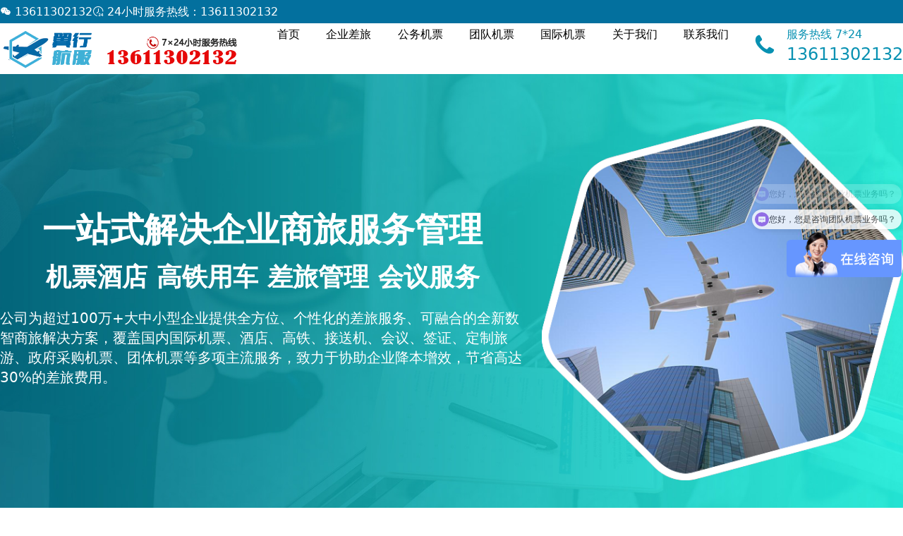

--- FILE ---
content_type: text/html; charset=utf-8
request_url: http://www.ego-air.com/
body_size: 11535
content:
<!DOCTYPE html>
<html>
	<head>
		<meta charset="utf-8" />
<meta name="viewport" content="width=device-width, initial-scale=1">
<meta http-equiv="X-UA-Compatible" content="IE=Edge,chrome=1">

<title>北京翼行航空服务有限公司-企业差旅管理，团体机票，公务机票、国际机票等一站式商旅服务平台</title>
<meta name="keywords" content="机票代理,机票代理商,机票供应商,差旅平台,差旅管理,差旅服务">
<meta name="description" content="北京翼行航空服务有限公司，成立于2014年，注册资金500万元，是中国民航总局和民航华北管理局批准成立的国内、国际机票代理公司，是国际航空运输协会（IATA）成员，北京航空运输销售代理人协会会员，政府机票采购指定合作单位">
<link rel="Shortcut Icon" href="/uploads/20240908/a5fd12a9d9a2d22fa3fb3998a51710c1.ico?v=1.0.13" type="image/x-icon" />

<link rel="stylesheet" href="/static/module/index/hengtong_air/style.css?v=1.0.13" />


<script>
var _hmt = _hmt || [];
(function() {
  var hm = document.createElement("script");
  hm.src = "https://hm.baidu.com/hm.js?367f967952eb95848ef0e1f01b7d2089";
  var s = document.getElementsByTagName("script")[0]; 
  s.parentNode.insertBefore(hm, s);
})();
</script>   
	</head>
	<body>
	        <div class="topbar bg-cyan-600">
        <div class="flex justify-between py-1 text-white section ">
            <ul class="flex gap-x-4">
                <li><span class="icon iconfont icon-weixin"></span> 13611302132</li>
                <li><span class="icon iconfont icon-xiaoshi"></span> 24小时服务热线：13611302132</li>
            </ul>            
        </div>

    </div>

    <nav class="flex py-1 section">
        <div class="flex flex-1">
            <a href="/" title="北京亨通之旅"><img src="/uploads/20240909/271dc1ea8ff311a21ddcd3c26dec9b63.png" alt="北京亨通之旅" class="m-1 h-14"></a>
        </div>            
        <ul class="navbar">
                        <li><a  href="/" target="_self">首页</a></li>
                        <li><a  href="/enterprise/" target="_self">企业差旅</a></li>
                        <li><a  href="/official/" target="_self">公务机票</a></li>
                        <li><a  href="/team/" target="_self">团队机票</a></li>
                        <li><a  href="/international/" target="_self">国际机票</a></li>
                        <li><a  href="/about/" target="_self">关于我们</a></li>
                        <li><a  href="/contact/" target="_self">联系我们</a></li>
                    </ul>
        <div class="flex ml-5 text-cyan-600">
            <span class="mx-4 mt-2 text-3xl icon iconfont icon-phone"></span>
            <div>服务热线 7*24<span class="block text-2xl">13611302132</span></div>                 
        </div>
    </nav> 
    <div class="section-full" style="background:url(/static/module/index/hengtong_air/images/slider.jpg) no-repeat center center/cover">
        <div class="section h-[40rem] flex  justify-center items-center">
            <div class="w-3/5">
                <div class="pr-6 text-white">
                    <h2 class="text-5xl font-bold text-center">一站式解决企业商旅服务管理</h2>
                    <h3 class="mt-6 text-4xl font-bold text-center">机票酒店 高铁用车 差旅管理 会议服务</h3>
                    <p class="mt-6 text-xl text-white">公司为超过100万+大中小型企业提供全方位、个性化的差旅服务、可融合的全新数智商旅解决方案，覆盖国内国际机票、酒店、高铁、接送机、会议、签证、定制旅游、政府采购机票、团体机票等多项主流服务，致力于协助企业降本增效，节省高达30%的差旅费用。</p>
                </div>                
            </div>
            <div class="w-2/5"><img src="/static/module/index/hengtong_air/images/slider-side-img.png"></div>
          </div>
    </div>
    
    <div class="py-16 bg-slate-50 section-full">
        <div class="section">
            <div class="text-center section_title">
                <h2>轻松解决企业差旅管理难题</h2>
                <p>如何在抓合规、控成本、提效率的前提下，提升员工出行体验?</p>
            </div>   
            <div class="grid grid-cols-4 gap-6 text-center easy_solve">
                <div class="item group">
                    <i class="flaticon flaticon-responsive group-hover:text-white"></i>
                    <h3 class="group-hover:text-white">差旅出行便捷预订</h3>
                    <p class="group-hover:text-white">机票、酒店、火车票与租车一站式服务，支持App、小程序、微信与电话多渠道预订，员工出行更省心</p>
                </div>
                <div class="item group">
                    <i class="flaticon flaticon-monitor group-hover:text-white"></i>
                    <h3 class="group-hover:text-white">企业差旅支出高居不下</h3>
                    <p class=" group-hover:text-white">协助企业获得低于市价的机票采购协议、酒店采购协议，多维度差旅管控，助力企业节省30%差旅费用</p>
                </div>
                <div class="item group">
                    <i class="flaticon flaticon-work group-hover:text-white"></i>
                    <h3 class="group-hover:text-white">报销财务流程繁琐</h3>
                    <p class=" group-hover:text-white">费控管理全程规范、透明、合规，更加精细化，消费数据自动归集和对账，助力企业数字化财务管理</p>
                </div>
                <div class="item group">
                    <i class="flaticon flaticon-shield group-hover:text-white"></i>
                    <h3 class="group-hover:text-white">差旅管控合规性监管难</h3>
                    <p class=" group-hover:text-white">差旅自动化管控降低人力成本，多维度智能报表分析，减少隐性成本，优化差旅管理流程与政策。</p>
                </div>
            </div>     
        </div>        
    </div>

    <div class="pt-16">
        <div class="section">
            <div class="text-center section_title">
                <h2>享受舒心差旅，出差说走就走，差旅全程保驾护航</h2>
                <p>整合商务差旅6大出行场景，无需再对接多个供应商，全额垫资、月结、统一发票的服务模式，员工无需垫资，说走就走，安心出差?</p>
            </div>               
        </div>

        <div class="scenarios">
            <div class="relative section flex h-[37.5rem]">                     
                <div class="hd">
                    <ul>
                        <li class="item-1 on">
                            <i></i>
                            <div class="text">
                                <h3>机票预定</h3>
                                <p>大客户协议托管退改灵活</p>
                            </div>
                        </li>
                        <li class="item-2">
                            <i></i>
                            <div class="text">
                                <h3>酒店预定</h3>
                                <p>房价、星级、城市管控</p>
                            </div>
                        </li>
                        <li class="item-3">
                            <i></i>
                            <div class="text">
                                <h3>火车票预定</h3>
                                <p>余票监控、抢票、占座</p>
                            </div>
                        </li>
                        <li class="item-4">
                            <i></i>
                            <div class="text">
                                <h3>企业用车</h3>
                                <p>多种车型用车租车服务</p>
                            </div>
                        </li>
                        <li class="item-5">
                            <i></i>
                            <div class="text">
                                <h3>团队机票申请</h3>
                                <p>航司直采，低价团体政策</p>
                            </div>
                        </li>
                        <li class="item-6">
                            <i></i>
                            <div class="text">
                                <h3>公务机票采购</h3>
                                <p>政府采购机票定点单位</p>
                            </div>
                        </li>
                    </ul>
                </div>
                <ul class="bd">
                    <li class="item-1">
                        <div class="h-[37.5rem]">
                            <div class="inner">
                                <h2>机票预定服务</h2>
                                <dl class="intro">
                                    <dt>丰富的产品资源</dt>
                                    <dd>全球航线覆盖，300多家航空公司一级授权，优质供应商资源，实现全国机票价格资源整合，特价资源机票超过20%，协助企业与航空公司大客户协议签约及托管服务。公务机票采购专属优惠，专人服务、账单统一配送</dd>
                                    <dt>月结垫资服务</dt>
                                    <dd>月结垫资和按需拆合的结算方案，改善企业资金压力同时免除分账统计苦恼，为优质企业客户提供长达50天的高额垫资服务，减轻企业差旅成本压力，定制化账单，满足财务入账需求</dd>
                                </dl>
                                <div class="btn-wrap">
                                    <a href="https://affim.baidu.com/unique_62955333/chat?siteId=21721234&userId=62955333&siteToken=367f967952eb95848ef0e1f01b7d2089" target="_blank">了解详情</a>
                                    <a href="https://affim.baidu.com/unique_62955333/chat?siteId=21721234&userId=62955333&siteToken=367f967952eb95848ef0e1f01b7d2089" target="_blank" class="btn-2">获取方案</a>
                                </div>
                                <div class="example">
                                    <h3>相关客户案例</h3>
                                    <ul>
                                        <li><img src="/static/module/index/hengtong_air/images/i_img2.jpg" alt=""></li>
                                        <li><img src="/static/module/index/hengtong_air/images/i_img2_2.jpg" alt=""></li>
                                        <li><img src="/static/module/index/hengtong_air/images/i_img2_3.jpg" alt=""></li>
                                        <li><img src="/static/module/index/hengtong_air/images/i_img2_4.jpg" alt=""></li>
                                    </ul>
                                </div>
                            </div>
                        </div>
                    </li>
                    <li class="item-2">
                        <div class="h-[37.5rem]">
                            <div class="inner">
                                <h2>酒店预订服务</h2>
                                <dl class="intro">
                                    <dt>丰富的产品资源</dt>
                                    <dd>携手全球酒店供应链为企业客户提供优质酒店预订服务。覆盖全球230多个国家和地区酒店资源，与品牌酒店系统直连，更具酒店价格优势，节省企业差旅费用；支持预付或现付，旺季房源充足；协助企业与酒店签定大客户协议且承接托管服务。</dd>
                                    <dt>房价、星级、城市管控</dt>
                                    <dd>覆盖洲际、铂涛、亚朵、如家等酒店集团资源，按需定制，支持持多种酒店类型，提供便携与舒适的酒店环境，惬意舒心，让员工入住无忧，预付、现付等多种预订方式，定制化协议酒店托管服务，支持企业与酒店签署大客户协议</dd>
                                </dl>
                                <div class="btn-wrap">
                                    <a href="https://affim.baidu.com/unique_62955333/chat?siteId=21721234&userId=62955333&siteToken=367f967952eb95848ef0e1f01b7d2089" target="_blank">了解详情</a>
                                    <a href="https://affim.baidu.com/unique_62955333/chat?siteId=21721234&userId=62955333&siteToken=367f967952eb95848ef0e1f01b7d2089" target="_blank" class="btn-2">获取方案</a>
                                </div>
                                <div class="example">
                                    <h3>相关客户案例</h3>
                                    <ul>
                                        <li><img src="/static/module/index/hengtong_air/images/i_img2_5.jpg" alt=""></li>
                                        <li><img src="/static/module/index/hengtong_air/images/i_img2_6.jpg" alt=""></li>
                                        <li><img src="/static/module/index/hengtong_air/images/i_img2_7.jpg" alt=""></li>
                                        <li><img src="/static/module/index/hengtong_air/images/i_img2_8.jpg" alt=""></li>
                                    </ul>
                                </div>
                            </div>
                        </div>
                    </li>
                    <li class="item-3">
                        <div class="h-[37.5rem]">
                            <div class="inner">
                                <h2>高铁预定服务</h2>
                                <dl class="intro">
                                    <dt>丰富的产品资源</dt>
                                    <dd>覆盖全国车次路线，提供火车票预订，差旅费用管控，对公结算等一站式服务。提供全国高铁、动车与普通列车的查询及预订选座；支持对火车座席、员工职级等进行细分差标管控，更精细化管控差旅费超标行为；实时余票监控、智能云抢票，确保快速抢票占座。</dd>
                                    <dt>火车票预订更便捷</dt>
                                    <dd>7*24*365全天候电话/网络双在线、快速处理客户行程变更、退改签等需求，提供火车票预订、管控、对公结算、配送等一站式服务</dd>
                                </dl>
                                <div class="btn-wrap">
                                    <a href="https://affim.baidu.com/unique_62955333/chat?siteId=21721234&userId=62955333&siteToken=367f967952eb95848ef0e1f01b7d2089" target="_blank">了解详情</a>
                                    <a href="https://affim.baidu.com/unique_62955333/chat?siteId=21721234&userId=62955333&siteToken=367f967952eb95848ef0e1f01b7d2089" target="_blank" class="btn-2">获取方案</a>
                                </div>
                                <div class="example">
                                    <h3>相关客户案例</h3>
                                    <ul>
                                        <li><img src="/static/module/index/hengtong_air/images/i_img2_9.jpg" alt=""></li>
                                        <li><img src="/static/module/index/hengtong_air/images/i_img2_10.jpg" alt=""></li>
                                        <li><img src="/static/module/index/hengtong_air/images/i_img2_11.jpg" alt=""></li>
                                        <li><img src="/static/module/index/hengtong_air/images/i_img2_12.jpg" alt=""></li>
                                    </ul>
                                </div>
                            </div>
                        </div>
                    </li>
                    <li class="item-4">
                        <div class="h-[37.5rem]">
                            <div class="inner">
                                <h2>商旅用车服务</h2>
                                <dl class="intro">
                                    <dt>丰富的资源</dt>
                                    <dd>覆盖打车、包车、租车、接送机、接送站等商务用车场景，车型选择丰富多样，满足全球差旅用车需求。覆盖打车、包车、租车、接送机、接送站等商务用车场景，用车资源覆盖400+供应商，境内300+地级行政区</dd>
                                    <dt>快捷高效</dt>
                                    <dd>根据出行人数及个人需求自定义选择合适的车型，对员工而言，商旅用车服务无需垫资，公司支付，统一结算，出行简单，避免了繁琐复杂的报销流程，7*24小时快速响应</dd>
                                </dl>
                                <div class="btn-wrap">
                                    <a href="javascript:;">了解详情</a>
                                    <a href="javascript:;" class="btn-2">获取方案</a>
                                </div>
                                <div class="example">
                                    <h3>相关客户案例</h3>
                                    <ul>
                                        <li><img src="/static/module/index/hengtong_air/images/i_img2_13.jpg" alt=""></li>
                                        <li><img src="/static/module/index/hengtong_air/images/i_img2_14.jpg" alt=""></li>
                                        <li><img src="/static/module/index/hengtong_air/images/i_img2_15.jpg" alt=""></li>
                                        <li><img src="/static/module/index/hengtong_air/images/i_img2_16.jpg" alt=""></li>
                                    </ul>
                                </div>
                            </div>
                        </div>
                    </li>
                    <li class="item-5">
                        <div class="h-[37.5rem]">
                            <div class="inner">
                                <h2>团队机票预定服务</h2>
                                <dl class="intro">
                                    <dt>全国统一团体机票预订服务平台</dt>
                                    <dd>承接国内外各旅游团、会议团、会奖团、游学团、劳务团等团队机票服务，从十人团到万人团，尤其对多地到一地、多地联程等复杂行程均有相当丰富的操作经验，团队成员均是由来自航司收益管理中心或从事机票行业十几年的专业人才，手握优质航司资源，为您提供优质的服务</dd>
                                    <dt>超大旅行团体包机服务</dt>
                                    <dd>如果您的旅行团体能够坐满整架飞机，您可以考虑我们的包机服务。我们就座位、行李与餐饮推出多种选项，方便您订制个性化航班。</dd>
                                    <dt>丰富的资源</dt>
                                    <dd>覆盖国内、国际1000+航空公司航线，航司直供团队资源政策，专人处理。支持往返、包机、多程等多种类型的团队行程查询。</dd>
                                    <dt>优惠的价格</dt>
                                    <dd>多价格实惠，成团即享30%优惠折扣，多航线对比申请，提供竞争力的价格，突破底价。明码标价，不做任何形式附加，所见即所得。</dd>
                                </dl>
                                <div class="btn-wrap">
                                    <a href="https://affim.baidu.com/unique_62955333/chat?siteId=21721234&userId=62955333&siteToken=367f967952eb95848ef0e1f01b7d2089" target="_blank">了解详情</a>
                                    <a href="https://affim.baidu.com/unique_62955333/chat?siteId=21721234&userId=62955333&siteToken=367f967952eb95848ef0e1f01b7d2089" target="_blank" class="btn-2">获取方案</a>
                                </div>
                            </div>
                        </div>
                    </li>
                    <li class="item-6">
                        <div class="h-[37.5rem]">
                            <div class="inner">
                                <h2>公务机票采购</h2>
                                <dl class="intro">
                                    <dt>政府采购机票定点服务单位</dt>
                                    <dd>得到了政府有关部门的高度评价和行业客户的充分信任， 已为多家政府部门、教育机构和非营利组织提供公务出行预订服务。</dd>
                                    <dt>优惠对象</dt>
                                    <dd>各政府部门，学校，医院等事业单位，持公务卡的公务员，老师，医生等相关人员</dd>                                        
                                    <dt>优惠细则</dt>
                                    <dd>全价机票：享受全价票价的85折或88折。折扣机票：折扣机票基础上再95折优惠</dd>
                                    <dt>多样结算方式</dt>
                                    <dd>为各政府部门及事业单位提供周结，月结服务；个人公务卡购票可提供上门刷卡务；个人公务卡外地订票回来后再提供上门刷卡服务</dd>
                                </dl>
                                <div class="btn-wrap">
                                    <a href="https://affim.baidu.com/unique_62955333/chat?siteId=21721234&userId=62955333&siteToken=367f967952eb95848ef0e1f01b7d2089" target="_blank">了解详情</a>
                                    <a href="https://affim.baidu.com/unique_62955333/chat?siteId=21721234&userId=62955333&siteToken=367f967952eb95848ef0e1f01b7d2089" target="_blank" class="btn-2">获取方案</a>
                                </div>
                            </div>
                        </div>
                    </li>
                </ul>
            </div>
        </div>
        
        <div class="section">
            <div class="grid grid-cols-5 gap-8 py-12">
                <a href="#" tabindex="0"><img src="/static/module/index/hengtong_air/images/i_img2_17.jpg"></a>
                <a href="#" tabindex="0"><img src="/static/module/index/hengtong_air/images/i_img2_18.jpg"></a>
                <a href="#" tabindex="0"><img src="/static/module/index/hengtong_air/images/i_img2_19.jpg"></a>
                <a href="#" tabindex="0"><img src="/static/module/index/hengtong_air/images/i_img2_20.jpg"></a>
                <a href="#" tabindex="0"><img src="/static/module/index/hengtong_air/images/i_img2_21.jpg"></a>
            </div>
        </div>     
    </div>
    
    <div style="background:url('/static/module/index/hengtong_air/images/call-to-img.jpg') no-repeat center" class="section h-44 flex px-8 py-16 justify-between items-center">
        <div class="flex text-white">
            <i class="text-5xl text-white flaticon flaticon-phone-call"></i>
            <div>
                <h3 class="text-2xl">为员工提供简单的出行方式，为企业提供专业的差旅管理</h3>
                <h4 class="mt-4 text-xl">联系电话 13611302132</h4>                
            </div>
        </div>
        <div><a href="https://affim.baidu.com/unique_62955333/chat?siteId=21721234&userId=62955333&siteToken=367f967952eb95848ef0e1f01b7d2089" target="_blank" class="px-8 py-4 text-white rounded-full bg-cyan-600 hover:bg-cyan-700">获取服务方案</a></div>
    </div>

    <div class="py-16 section-full bg-slate-50">
        <div class="section">
            <div class="text-center section_title">
                <h2>专业差旅服务，创造客户价值</h2>
                <p>整合核心技术、数据资源，为企业提供专业差旅解决方案， 使企业出行更透明、合规，让出行管理更简单、高效</p>
            </div>               
        </div>  
        <div class="grid grid-cols-4 gap-6 section easy_solve">
            <div class="item group">
                <i class="flaticon flaticon-responsive group-hover:text-white"></i>
                <h3 class="group-hover:text-white"><a href="#">丰富的产品</a></h3>
                <p class="group-hover:text-white">机票、酒店、火车票、用车等一站式服务，让您出行无忧。</p>
            </div>   
            <div class="item group">
                <i class="flaticon flaticon-support group-hover:text-white"></i>
                <h3 class="group-hover:text-white"><a href="#">预定便携</a></h3>
                <p class="group-hover:text-white">提供人工、差旅管理系统、app等多渠道差旅预订服务</p>
            </div>
            <div class="item group">
                <i class="flaticon flaticon-advertising group-hover:text-white"></i>
                <h3 class="group-hover:text-white"><a href="#">灵活支付</a></h3>
                <p class="group-hover:text-white">支持预付、月结多种付款方式，减少资金占用。</p>
            </div>     
            <div class="item group">
                <i class="flaticon flaticon-monitor group-hover:text-white"></i>
                <h3 class="group-hover:text-white"><a href="#">管理报告</a></h3>
                <p class="group-hover:text-white">实时在线管理报告，差旅支出一目了然，实现全面差旅掌控</p>
            </div>    
            <div class="item group">
                <i class="flaticon flaticon-bar-chart group-hover:text-white"></i>
                <h3 class="group-hover:text-white"><a href="#">费用报销</a></h3>
                <p class="group-hover:text-white">无需员工垫资，企业集中支付按月结算，每月只需1张发票。</p>
            </div>
            <div class="item group">
                <i class="flaticon flaticon-computer group-hover:text-white"></i>
                <h3 class="group-hover:text-white"><a href="#">协议托管</a></h3>
                <p class="group-hover:text-white">协助企业与航司、酒店签订大客户协议，降低差旅成本。</p>
            </div>
            <div class="item group">
                <i class="flaticon flaticon-cloud-computing-1 group-hover:text-white"></i>
                <h3 class="group-hover:text-white"><a href="#">优质团队</a></h3>
                <p class="group-hover:text-white">优质客服团队，为客户提供多端预订通道，多途径申请。</p>
            </div>
            <div class="item group">
                <i class="flaticon flaticon-cogwheels group-hover:text-white"></i>
                <h3 class="group-hover:text-white"><a href="#">预算控制</a></h3>
                <p class="group-hover:text-white">14年资源积累，为企业提供大客户协议价，成本直降30%</p>
            </div>                                                                                    
        </div>      
    </div>
    
    <div class="pt-16 section">
        <div class="text-center section_title">
            <h2>风雨同行·共同成长</h2>
            <p>现在，服务的上千家客户与我们一路同行，见证我们的成长；未来，我们一起分享成功的喜悦</p>
        </div>          
    </div>

    <div class="system-manage">
        <div class="customer_top hd">
            <ul>
                <li class="on"><a href="javascript:;">个性化配置</a></li>
                <li><a href="javascript:;">差旅审批</a></li>
                <li><a href="javascript:;">支付管控</a></li>
                <li><a href="javascript:;">灵活结算</a></li>
                <li><a href="javascript:;">服务保障</a></li>
            </ul>
        </div>     
        <div class="bd">
            <div class="py-12">
                <div class="flex justify-between section">
                    <dl>
                        <dt>
                            <h3>差旅配置自主、自动化管控</h3>
                            <p>批量配置员工出行信息，支持自定义审批流程。</p>                                
                        </dt>
                        <dd>
                            <h3>• 全产品、全自主、全功能一站式解决</h3>
                            <p>多平台、一站式的机票、酒店、火车票、用车和MICE等全品类产品集采服务</p>                                
                        </dd>
                        <dd>
                            <h3>• 差旅标准自定义管控</h3>
                            <p>管理审批人可自行设定员工出差消费标准，管控员工差旅支出，从而节省差旅金额</p>
                        </dd>
                        <dd>
                            <h3>• 智能报表节省差旅费用</h3>
                            <p>多维度定期报表分析，减少隐性成本，优化差旅管理流程与政策。</p>                                
                        </dd>
                        <dd>
                            <h3>• 差旅全面管控数据一目了然</h3>
                            <p>无缝对接企业OA、人事、财务系统，严格把控出差费用管理且降低人力成本 </p>                                 
                        </dd>
                    </dl>                  
                    <img src="/static/module/index/hengtong_air/images/3.png"  class="rounded">
                </div>                  
            </div>

            <div class="py-12">
                <div class="flex justify-between section">
                    <img src="/static/module/index/hengtong_air/images/4.png"  class="rounded">
                    <dl>
                        <dt>
                            <h3>出差申请快速一键审批</h3>
                            <p>通过差旅系统提交出差申请，主管实时在线一键审批，审批、预订等全流程环节打通，自定义的报销单、审批流等功能</p>                           
                        </dt>
                        <dd>
                            <h3>• 差标智能管控 节省差旅成本</h3>
                            <p>自动匹配员工等级差标匹配，自动拦截超标行为及不合规现象，“最低价推荐”、“提前预订天数”</p>                                
                        </dd>
                        <dd>
                            <h3>• 智能差旅管控 灵活配置差标</h3>
                            <p>多维度差标设置，最低价提醒，及时优化调整差旅管控</p>
                        </dd>
                        <dd>
                            <h3>• 智能报销 节省不合规成本</h3>
                            <p>员工免垫资、免贴票、免报销，费用透明，行程合规，节省成本</p>                                
                        </dd>
                    </dl>                  
                </div>                  
            </div>

            <div class="py-12">
                <div class="flex justify-between section">
                    <dl>
                        <dt>
                            <h3>大数据管理报告 差旅花费一目了然</h3>
                            <p>实时追踪与分析企业差旅消费，及时优化调整差旅管控，任意项花费实时追踪分析</p>                           
                        </dt>
                        <dd>
                            <h3>• 费用透明，行程合规，节省不合规成本</h3>
                            <p>行程前管控，设置差旅规则、员工出票权限，确保员工因公出行100%合规化直接解决违规报销问题，杜绝灰色收入，出行合规节省企业差旅成本</p>                                
                        </dd>
                        <dd>
                            <h3>• 超额预警，控制差旅成本</h3>
                            <p>合标自动出票及行程提醒，差旅累计费用超过阈值自动预警，预算、拆解、预警等费用支出可控</p>
                        </dd>
                        <dd>
                            <h3>• 差标智能管控，节省差旅成本</h3>
                            <p>自动匹配员工等级差标匹配，自动拦截超标行为及不合规现象，“最低价推荐”、“提前预订天数”</p>                                
                        </dd>
                    </dl>                  
                    <img src="/static/module/index/hengtong_air/images/1.png"  class="rounded">
                </div>                  
            </div>    
                        
            <div class="py-12">
                <div class="flex justify-between section">
                    <img src="/static/module/index/hengtong_air/images/3.png"  class="rounded">
                    <dl>
                        <dt>
                            <h3>高额垫资服务 多样结算方式</h3>
                            <p>为优质企业客户提供长达50天的高额垫资服务，轻企业差旅成本压力。企业可选择现结、预存、周结、半月结、月结等多种方式，无需员工垫资，企业集中支付按月结算</p>                                
                        </dt>
                        <dd>
                            <h3>• 员工免垫付，免报销不贴票</h3>
                            <p>合规因公出行，费用结算时可使用企业支付。员工出行无需垫付，也不用每月贴票报销，释放精力，专注工作。</p>                                
                        </dd>
                        <dd>
                            <h3>• 月结垫资和按需拆合的结算方案</h3>
                            <p>不设成交金额门槛限制, 账单日和最晚到账日，根据企业财务流程情况定制，结合企业差旅消费数据，为企业提供定制金融垫资服务</p>
                        </dd>
                        <dd>
                            <h3>• 支持财务系统对接，一键生成凭证，电子发票档案管理</h3>
                            <p>统一结算，散票变整票，提供全额合规发票，定制化账单，满足财务入账需求</p>                                
                        </dd>
                    </dl>                  
                </div>                  
            </div>     
            
            <div class="py-12">
                <div class="flex justify-between section">
                    <dl>
                        <dt>
                            <h3>高额垫资服务 多样结算方式</h3>
                            <p>为优质企业客户提供长达50天的高额垫资服务，轻企业差旅成本压力。企业可选择现结、预存、周结、半月结、月结等多种方式，无需员工垫资，企业集中支付按月结算</p>                                
                        </dt>
                        <dd>
                            <h3>• 出行安全保障</h3>
                            <p>24小时热线电话及全国网络服务为商务客人出行中遇到的突发事件提供紧急救助。</p>                                
                        </dd>
                        <dd>
                            <h3>• 机票价格保障</h3>
                            <p>机票支持验真验价，拒绝" 假票 "机票价格完全透明规范，退改政策严格按照航空公司规则执行</p>
                        </dd>
                        <dd>
                            <h3>• 出行服务保障</h3>
                            <p>支持全年无休7x24小时N对一专席客服金牌服务，及时相应，满足您行程中的各种需求。</p>                                
                        </dd>
                        <dd></dd>
                            <h3>• 用户隐私保障</h3>
                            <p>严谨的数据安全保障体系，加强数据安全监控，限制外部访问数据，通过系统严密的保障企业信息的安全。</p>                                
                        </dd>                        
                    </dl>                  
                    <img src="/static/module/index/hengtong_air/images/1.png"  class="rounded">
                </div>                  
            </div>         
        </div>          
    </div>
    
    <div class="py-16 section-full bg-slate-50">
        <div class="section">
            <div class="text-center section_title">
                <h2>增值服务解决方案</h2>
                <p>为企业尊贵的VIP要客（企业高管或差旅频繁的要客）提供尊贵的差旅服务和个性化的定制服务?</p>
            </div>               
        </div>
        <div class="grid grid-cols-4 gap-6 section easy_solve">
            <div class="item group">
                <i class="flaticon flaticon-internet-1 group-hover:text-white"></i>
                <h3 class="group-hover:text-white"><a href="#">机场VIP服务</a></h3>
                <p class="group-hover:text-white">协助专车送达、值机、托运、VIP通道、贵宾厅等登机服务</p>
            </div>   
            <div class="item group">
                <i class="flaticon flaticon-support group-hover:text-white"></i>
                <h3 class="group-hover:text-white"><a href="#">预定管理</a></h3>
                <p class="group-hover:text-white">7*24小时专业预定航班、座位、酒店、保险等个性化差旅服务</p>
            </div>
            <div class="item group">
                <i class="flaticon flaticon-advertising group-hover:text-white"></i>
                <h3 class="group-hover:text-white"><a href="#">航班动态</a></h3>
                <p class="group-hover:text-white">关注前序航班状态，如有异常及时告知并协助退改航班</p>
            </div>     
            <div class="item group">
                <i class="flaticon flaticon-origami group-hover:text-white"></i>
                <h3 class="group-hover:text-white"><a href="#">异常服务</a></h3>
                <p class="group-hover:text-white">24小时紧急服务通道，特殊情况提供协助和应急方案</p>
            </div>    
            <div class="item group">
                <i class="flaticon flaticon-support-4 group-hover:text-white"></i>
                <h3 class="group-hover:text-white"><a href="#">1对1快速响服务</a></h3>
                <p class="group-hover:text-white">专属差旅顾客1对1快速响应要客出行服务</p>
            </div>
            <div class="item group">
                <i class="flaticon flaticon-computer group-hover:text-white"></i>
                <h3 class="group-hover:text-white"><a href="#">个化性预定服务</a></h3>
                <p class="group-hover:text-white">个化性差旅偏好规划差旅出行预定服务</p>
            </div>
            <div class="item group">
                <i class="flaticon flaticon-cloud-computing-1 group-hover:text-white"></i>
                <h3 class="group-hover:text-white"><a href="#">服务跟踪</a></h3>
                <p class="group-hover:text-white">时刻关注要客出行动态，全程贴心服务跟踪</p>
            </div>
            <div class="item group">
                <i class="flaticon flaticon-work group-hover:text-white"></i>
                <h3 class="group-hover:text-white"><a href="#">紧急救援协助</a></h3>
                <p class="group-hover:text-white">紧急救援协助、风险预警提示等尊贵个性化服务%</p>
            </div>                                                                                    
        </div>                  
    </div>

    <div class="py-16 bg-gradient-to-r from-cyan-600 to-teal-500">
        <div class="section">
            <div class="text-center section_title">
                <h2 class="text-white">助力高成长企业创造价值，成就客户不凡</h2>
                <p class="text-white">从出行到管控，差旅出行，专业呈现 ，并设立了完善的服务体系，为企业提供高品质的专业服务</p>
            </div>   
            <div class="grid grid-cols-4 gap-4 text-center counter">
                <div><span>85</span>%<p>员工满意度</p></div>
                <div><span>30</span>%<p>节省成本</p></div>
                <div><span>95</span>%<p>差旅合规度</p></div>
                <div><span>98</span>%<p>服务满意度</p></div>
            </div>   
            <div class="grid grid-cols-4 gap-20 p-8 mt-12 text-center bg-white">
                <div class="service_plus">
                    <i class="flaticon flaticon-contract"></i>
                    <h3><a href="#">统一结算</a></h3>
                    <p>企业支付、统一结算、员工免垫资、免贴票、免报销，员工出行满意度提升85%</p>
                </div>
                <div class="service_plus">
                    <i class="flaticon flaticon-web"></i>
                    <h3><a href="#">大客户协议</a></h3>
                    <p>为企业提供大量资源及企业大客户协议价，差旅出行成本最高直降约30%</p>
                </div>
                <div class="service_plus">
                    <i class="flaticon flaticon-responsive"></i>
                    <h3><a href="#">明细报告</a></h3>
                    <p>差旅支出一目了然，实现全面差旅掌控、无隐性成本与灰色消费，差旅合规度提升48%</p>
                </div>
                <div class="service_plus">
                    <i class="flaticon flaticon-support"></i>
                    <h3><a href="#">服务保障</a></h3>
                    <p>强大的售后支持，标准化企业，差旅出行解决方案，助力企业提升经营效率，企业满意度96%以上</p>
                </div>                                                                
            </div>        
        </div>
    </div>
        <div style="background:url('/static/module/index/hengtong_air/images/1yn4z12000dh1xa688E3D.jpg') no-repeat center center/cover" class="h-[43.25rem] py-16">
        <div class="section">
            <div class="text-center section_title">
                <h2>合作流程</h2>
                <p>客户服务保障计划，打造“有温度”的差旅出行体验</p>
            </div>       
        </div>   
        <div class="grid grid-cols-5 mt-20 text-center pl-60 section">
            <div class="service_plus">
                <i class="flaticon flaticon-support"></i>
                <h3><a href="#">前期沟通</a></h3>
                <p>了解双方需求<br>建立合作意向</p>
            </div>
            <div class="service_plus">
                <i class="flaticon flaticon-web"></i>
                <h3><a href="#">签订协议</a></h3>
                <p>提出需求，洽谈细节<br>达成一致，签订协议</p>
            </div>
            <div class="service_plus">
                <i class="flaticon flaticon-responsive"></i>
                <h3><a href="#">差旅预定</a></h3>
                <p>电话、QQ、微信<br>随时随地提交预订需求</p>
            </div>
            <div class="service_plus">
                <i class="flaticon flaticon-analytics"></i>
                <h3><a href="#">代理出票</a></h3>
                <p>7x24小时N对一<br>出票退改签服务</p>
            </div>      
            <div class="service_plus">
                <i class="flaticon flaticon-analytics"></i>
                <h3><a href="#">账期结算</a></h3>
                <p>按账期发送对账单<br>长达50天的高额垫资服务</p>
            </div>                                                      
        </div>  
    </div>	 


    <div class="py-16 section">
        <div class="text-center section_title">
            <h2>服务创造价值 合作共赢未来</h2>
            <p>服务与合作，忙碌与有序，他们并不矛盾，合理的行程安排，能减少40%的时间成本，节省30%的费用成本，让行程有序流畅</p>
        </div> 
        <div class="mt-3 solution_ul2">
            <ul class="flex gap-8">
                <li>
                    <img alt="深圳粒子研究院" src="/static/module/index/hengtong_air/images/202404-23eb3376-a1e9-4eff-ad0e-d5ccad6475c4.jpeg">
                    <p><strong>深圳医学科学院</strong><br>深圳医学科学院（Shenzhen Medical Academy of Research and Translation，简称SMART），是一所集实体研究、经费资助、教育交流、创新孵化、政策咨询等五大功能于一体的新型科研机构</p>
                    <div class="bg"></div>
                </li>
                <li>
                    <img alt="深圳粒子研究院" src="/static/module/index/hengtong_air/images/202404-86f66820-c758-4185-82d5-6cadcd59cf22.jpg">
                    <p><strong>深圳粒子研究院</strong><br>深圳综合粒子设施研究院(以下简称“研究院”)是深圳推进粤港澳大湾区、深圳中国特色社会主义先行示范区重大战略落地实施,助力粤港澳大湾区国际科技创新中心建</p>
                    <div class="bg"></div>
                </li>
            </ul>
        </div> 
        <div class="grid grid-cols-6 gap-4">
            <img src="/static/module/index/hengtong_air/images/logo01.jpg" class="border">
            <img src="/static/module/index/hengtong_air/images/logo02.jpg" class="border">
            <img src="/static/module/index/hengtong_air/images/logo03.jpg" class="border">
            <img src="/static/module/index/hengtong_air/images/logo04.jpg" class="border">
            <img src="/static/module/index/hengtong_air/images/logo05.jpg" class="border">
            <img src="/static/module/index/hengtong_air/images/logo06.jpg" class="border">  
            <img src="/static/module/index/hengtong_air/images/logo07.jpg" class="border">
            <img src="/static/module/index/hengtong_air/images/logo09.jpg" class="border">
            <img src="/static/module/index/hengtong_air/images/logo13.jpg" class="border">
            <img src="/static/module/index/hengtong_air/images/logo14.jpg" class="border">
            <img src="/static/module/index/hengtong_air/images/logo16.jpg" class="border">
            <img src="/static/module/index/hengtong_air/images/logo18.jpg" class="border">                   
        </div>       
    </div>

	 <div class="py-4 bg-black">
    <div class="flex justify-between section">
        <p>Copyright &copy; 2024.北京翼行航空服务有限公司</p>   
        <ul class="flex gap-4 text-white">
            <li><a href="/" target="_self">首页</a></li>
            <li><a href="/enterprise/" target="_self">企业差旅</a></li>
            <li><a href="/official/" target="_self">公务机票</a></li>
            <li><a href="/team/" target="_self">团队机票</a></li>
            <li><a href="/international/" target="_self">国际机票</a></li>
            <li><a href="/about/" target="_self">关于我们</a></li>
            <li><a href="/contact/" target="_self">联系我们</a></li>
        </ul>        
    </div>
</div>

    <script src="/static/module/index/hengtong_air/js/jquery-3.5.1.min.js"></script>
    <script src="/static/module/index/hengtong_air/js/jquery.SuperSlide.2.1.3.js"></script>    
	<script>
        $(".scenarios").slide({
            effect: 'fold'
        });    
        $(".system-manage").slide({
            effect: 'fold'
        });    
    </script>  	    
	</body>
</html>	

--- FILE ---
content_type: text/css
request_url: http://www.ego-air.com/static/module/index/hengtong_air/style.css?v=1.0.13
body_size: 8267
content:
@import url(//at.alicdn.com/t/c/font_4397085_lzc1v14ina.css);
/*! tailwindcss v3.4.10 | MIT License | https://tailwindcss.com*/
*,:after,:before {box-sizing:border-box;border:0 solid #e5e7eb}
:after,:before {--tw-content:""}
:host,html {line-height:1.5;-webkit-text-size-adjust:100%;-moz-tab-size:4;-o-tab-size:4;tab-size:4;font-family:ui-sans-serif,system-ui,sans-serif,Apple Color Emoji,Segoe UI Emoji,Segoe UI Symbol,Noto Color Emoji;font-feature-settings:normal;font-variation-settings:normal;-webkit-tap-highlight-color:transparent}
body {margin:0;line-height:inherit}
hr {height:0;color:inherit;border-top-width:1px}
abbr:where([title]) {-webkit-text-decoration:underline dotted;text-decoration:underline dotted}
h1,h2,h3,h4,h5,h6 {font-size:inherit;font-weight:inherit}
a {color:inherit;text-decoration:inherit}
b,strong {font-weight:bolder}
code,kbd,pre,samp {font-family:ui-monospace,SFMono-Regular,Menlo,Monaco,Consolas,Liberation Mono,Courier New,monospace;font-feature-settings:normal;font-variation-settings:normal;font-size:1em}
small {font-size:80%}
sub,sup {font-size:75%;line-height:0;position:relative;vertical-align:baseline}
sub {bottom:-.25em}
sup {top:-.5em}
table {text-indent:0;border-color:inherit;border-collapse:collapse}
button,input,optgroup,select,textarea {font-family:inherit;font-feature-settings:inherit;font-variation-settings:inherit;font-size:100%;font-weight:inherit;line-height:inherit;letter-spacing:inherit;color:inherit;margin:0;padding:0}
button,select {text-transform:none}
button,input:where([type=button]),input:where([type=reset]),input:where([type=submit]) {-webkit-appearance:button;background-color:transparent;background-image:none}
:-moz-focusring {outline:auto}
:-moz-ui-invalid {box-shadow:none}
progress {vertical-align:baseline}
::-webkit-inner-spin-button,::-webkit-outer-spin-button {height:auto}
[type=search] {-webkit-appearance:textfield;outline-offset:-2px}
::-webkit-search-decoration {-webkit-appearance:none}
::-webkit-file-upload-button {-webkit-appearance:button;font:inherit}
summary {display:list-item}
blockquote,dd,dl,figure,h1,h2,h3,h4,h5,h6,hr,p,pre {margin:0}
fieldset {margin:0}
fieldset,legend {padding:0}
menu,ol,ul {list-style:none;margin:0;padding:0}
dialog {padding:0}
textarea {resize:vertical}
input::-moz-placeholder,textarea::-moz-placeholder {opacity:1;color:#9ca3af}
input::placeholder,textarea::placeholder {opacity:1;color:#9ca3af}
[role=button],button {cursor:pointer}
:disabled {cursor:default}
audio,canvas,embed,iframe,img,object,svg,video {display:block;vertical-align:middle}
img,video {max-width:100%;height:auto}
[hidden] {display:none}
html {--tw-bg-opacity:1;background-color:rgb(255 255 255/var(--tw-bg-opacity))}
p {--tw-text-opacity:1;color:rgb(107 114 128/var(--tw-text-opacity))}
*,:after,:before {--tw-border-spacing-x:0;--tw-border-spacing-y:0;--tw-translate-x:0;--tw-translate-y:0;--tw-rotate:0;--tw-skew-x:0;--tw-skew-y:0;--tw-scale-x:1;--tw-scale-y:1;--tw-pan-x:;--tw-pan-y:;--tw-pinch-zoom:;--tw-scroll-snap-strictness:proximity;--tw-gradient-from-position:;--tw-gradient-via-position:;--tw-gradient-to-position:;--tw-ordinal:;--tw-slashed-zero:;--tw-numeric-figure:;--tw-numeric-spacing:;--tw-numeric-fraction:;--tw-ring-inset:;--tw-ring-offset-width:0px;--tw-ring-offset-color:#fff;--tw-ring-color:rgba(59,130,246,.5);--tw-ring-offset-shadow:0 0 #0000;--tw-ring-shadow:0 0 #0000;--tw-shadow:0 0 #0000;--tw-shadow-colored:0 0 #0000;--tw-blur:;--tw-brightness:;--tw-contrast:;--tw-grayscale:;--tw-hue-rotate:;--tw-invert:;--tw-saturate:;--tw-sepia:;--tw-drop-shadow:;--tw-backdrop-blur:;--tw-backdrop-brightness:;--tw-backdrop-contrast:;--tw-backdrop-grayscale:;--tw-backdrop-hue-rotate:;--tw-backdrop-invert:;--tw-backdrop-opacity:;--tw-backdrop-saturate:;--tw-backdrop-sepia:;--tw-contain-size:;--tw-contain-layout:;--tw-contain-paint:;--tw-contain-style:}
::backdrop {--tw-border-spacing-x:0;--tw-border-spacing-y:0;--tw-translate-x:0;--tw-translate-y:0;--tw-rotate:0;--tw-skew-x:0;--tw-skew-y:0;--tw-scale-x:1;--tw-scale-y:1;--tw-pan-x:;--tw-pan-y:;--tw-pinch-zoom:;--tw-scroll-snap-strictness:proximity;--tw-gradient-from-position:;--tw-gradient-via-position:;--tw-gradient-to-position:;--tw-ordinal:;--tw-slashed-zero:;--tw-numeric-figure:;--tw-numeric-spacing:;--tw-numeric-fraction:;--tw-ring-inset:;--tw-ring-offset-width:0px;--tw-ring-offset-color:#fff;--tw-ring-color:rgba(59,130,246,.5);--tw-ring-offset-shadow:0 0 #0000;--tw-ring-shadow:0 0 #0000;--tw-shadow:0 0 #0000;--tw-shadow-colored:0 0 #0000;--tw-blur:;--tw-brightness:;--tw-contrast:;--tw-grayscale:;--tw-hue-rotate:;--tw-invert:;--tw-saturate:;--tw-sepia:;--tw-drop-shadow:;--tw-backdrop-blur:;--tw-backdrop-brightness:;--tw-backdrop-contrast:;--tw-backdrop-grayscale:;--tw-backdrop-hue-rotate:;--tw-backdrop-invert:;--tw-backdrop-opacity:;--tw-backdrop-saturate:;--tw-backdrop-sepia:;--tw-contain-size:;--tw-contain-layout:;--tw-contain-paint:;--tw-contain-style:}
.visible {visibility:visible}
.static {position:static}
.fixed {position:fixed}
.absolute {position:absolute}
.relative {position:relative}
.bottom-0 {bottom:0}
.left-1\/3 {left:33.333333%}
.left-1\/4 {left:25%}
.right-10 {right:2.5rem}
.top-1\/3 {top:33.333333%}
.top-10 {top:2.5rem}
.z-10 {z-index:10}
.col-span-1 {grid-column:span 1/span 1}
.row-span-1 {grid-row:span 1/span 1}
.row-span-2 {grid-row:span 2/span 2}
.m-1 {margin:.25rem}
.mx-4 {margin-left:1rem;margin-right:1rem}
.mx-auto {margin-left:auto;margin-right:auto}
.my-2 {margin-top:.5rem;margin-bottom:.5rem}
.my-6 {margin-top:1.5rem;margin-bottom:1.5rem}
.mb-2 {margin-bottom:.5rem}
.mb-4 {margin-bottom:1rem}
.mb-6 {margin-bottom:1.5rem}
.ml-5 {margin-left:1.25rem}
.mt-10 {margin-top:2.5rem}
.mt-12 {margin-top:3rem}
.mt-16 {margin-top:4rem}
.mt-2 {margin-top:.5rem}
.mt-20 {margin-top:5rem}
.mt-3 {margin-top:.75rem}
.mt-4 {margin-top:1rem}
.mt-6 {margin-top:1.5rem}
.mt-8 {margin-top:2rem}
.block {display:block}
.inline-block {display:inline-block}
.inline {display:inline}
.flex {display:flex}
.table {display:table}
.grid {display:grid}
.contents {display:contents}
.hidden {display:none}
.h-14 {height:3.5rem}
.h-44 {height:11rem}
.h-80,.h-\[20rem\] {height:20rem}
.h-\[37\.5rem\] {height:37.5rem}
.h-\[40rem\] {height:40rem}
.h-\[43\.25rem\] {height:43.25rem}
.w-10\/12 {width:83.333333%}
.w-2\/5 {width:40%}
.w-3\/4 {width:75%}
.w-3\/5 {width:60%}
.w-3\/6 {width:50%}
.w-4\/5 {width:80%}
.w-full {width:100%}
.flex-1 {flex:1 1 0%}
.resize {resize:both}
.grid-flow-col {grid-auto-flow:column}
.grid-cols-2 {grid-template-columns:repeat(2,minmax(0,1fr))}
.grid-cols-3 {grid-template-columns:repeat(3,minmax(0,1fr))}
.grid-cols-4 {grid-template-columns:repeat(4,minmax(0,1fr))}
.grid-cols-5 {grid-template-columns:repeat(5,minmax(0,1fr))}
.grid-cols-6 {grid-template-columns:repeat(6,minmax(0,1fr))}
.grid-rows-2 {grid-template-rows:repeat(2,minmax(0,1fr))}
.items-center {align-items:center}
.justify-center {justify-content:center}
.justify-between {justify-content:space-between}
.gap-1 {gap:.25rem}
.gap-12 {gap:3rem}
.gap-20 {gap:5rem}
.gap-4 {gap:1rem}
.gap-6 {gap:1.5rem}
.gap-8 {gap:2rem}
.gap-x-4 {-moz-column-gap:1rem;column-gap:1rem}
.divide-x>:not([hidden])~:not([hidden]) {--tw-divide-x-reverse:0;border-right-width:calc(1px*var(--tw-divide-x-reverse));border-left-width:calc(1px*(1 - var(--tw-divide-x-reverse)))}
.divide-slate-50>:not([hidden])~:not([hidden]) {--tw-divide-opacity:1;border-color:rgb(248 250 252/var(--tw-divide-opacity))}
.rounded {border-radius:.25rem}
.rounded-full {border-radius:9999px}
.rounded-lg {border-radius:.5rem}
.rounded-md {border-radius:.375rem}
.border {border-width:1px}
.border-b {border-bottom-width:1px}
.border-l-0 {border-left-width:0}
.border-r {border-right-width:1px}
.border-t-0 {border-top-width:0}
.bg-\[\#ff5115\] {--tw-bg-opacity:1;background-color:rgb(255 81 21/var(--tw-bg-opacity))}
.bg-black {--tw-bg-opacity:1;background-color:rgb(0 0 0/var(--tw-bg-opacity))}
.bg-black\/20 {background-color:rgba(0,0,0,.2)}
.bg-black\/40 {background-color:rgba(0,0,0,.4)}
.bg-cyan-600 {--tw-bg-opacity:1;background-color:rgb(3 112 158/var(--tw-bg-opacity))}
.bg-gray-100 {--tw-bg-opacity:1;background-color:rgb(243 244 246/var(--tw-bg-opacity))}
.bg-gray-50 {--tw-bg-opacity:1;background-color:rgb(249 250 251/var(--tw-bg-opacity))}
.bg-sky-50 {--tw-bg-opacity:1;background-color:rgb(240 249 255/var(--tw-bg-opacity))}
.bg-sky-700 {--tw-bg-opacity:1;background-color:rgb(3 105 161/var(--tw-bg-opacity))}
.bg-sky-900 {--tw-bg-opacity:1;background-color:rgb(12 74 110/var(--tw-bg-opacity))}
.bg-slate-50 {--tw-bg-opacity:1;background-color:rgb(248 250 252/var(--tw-bg-opacity))}
.bg-white {--tw-bg-opacity:1;background-color:rgb(255 255 255/var(--tw-bg-opacity))}
.bg-white\/20 {background-color:hsla(0,0%,100%,.2)}
.bg-white\/90 {background-color:hsla(0,0%,100%,.9)}
.bg-yellow-500 {--tw-bg-opacity:1;background-color:rgb(234 179 8/var(--tw-bg-opacity))}
.bg-\[url\(\'\.\.\/static\/images\/1yn4z12000dh1xa688E3D\.jpg\'\)\] {background-image:url(../static/images/1yn4z12000dh1xa688E3D.jpg)}
.bg-\[url\(\'\.\.\/static\/images\/20221103173601_63741\.png\'\)\] {background-image:url(../static/images/20221103173601_63741.png)}
.bg-\[url\(\'\.\.\/static\/images\/20221103174823_95786\.jpg\'\)\] {background-image:url(../static/images/20221103174823_95786.jpg)}
.bg-\[url\(\'\.\.\/static\/images\/20221104150042_95001\.jpg\'\)\] {background-image:url(../static/images/20221104150042_95001.jpg)}
.bg-\[url\(\'\.\.\/static\/images\/call-to-img\.jpg\'\)\] {background-image:url(../static/images/call-to-img.jpg)}
.bg-\[url\(\'\.\.\/static\/images\/team_bg_1\.jpg\'\)\] {background-image:url(../static/images/team_bg_1.jpg)}
.bg-\[url\(\'\.\.\/static\/images\/team_bg_2\.jpg\'\)\] {background-image:url(../static/images/team_bg_2.jpg)}
.bg-\[url\(\'\.\.\/static\/images\/team_bg_3\.jpg\'\)\] {background-image:url(../static/images/team_bg_3.jpg)}
.bg-\[url\(\'\.\.\/static\/images\/team_bg_4\.jpg\'\)\] {background-image:url(../static/images/team_bg_4.jpg)}
.bg-\[url\(\'\.\.\/static\/images\/team_bg_5\.jpg\'\)\] {background-image:url(../static/images/team_bg_5.jpg)}
.bg-gradient-to-r {background-image:linear-gradient(to right,var(--tw-gradient-stops))}
.from-cyan-600 {--tw-gradient-from:#0891b2 var(--tw-gradient-from-position);--tw-gradient-to:rgba(8,145,178,0) var(--tw-gradient-to-position);--tw-gradient-stops:var(--tw-gradient-from),var(--tw-gradient-to)}
.to-teal-500 {--tw-gradient-to:#14b8a6 var(--tw-gradient-to-position)}
.bg-cover {background-size:cover}
.bg-bottom {background-position:bottom}
.bg-center {background-position:50%}
.bg-no-repeat {background-repeat:no-repeat}
.p-4 {padding:1rem}
.p-6 {padding:1.5rem}
.p-8 {padding:2rem}
.px-1 {padding-left:.25rem;padding-right:.25rem}
.px-20 {padding-left:5rem;padding-right:5rem}
.px-8 {padding-left:2rem;padding-right:2rem}
.py-1 {padding-top:.25rem;padding-bottom:.25rem}
.py-12 {padding-top:3rem;padding-bottom:3rem}
.py-16 {padding-top:4rem;padding-bottom:4rem}
.py-2 {padding-top:.5rem;padding-bottom:.5rem}
.py-4 {padding-top:1rem;padding-bottom:1rem}
.py-8 {padding-top:2rem;padding-bottom:2rem}
.pb-16 {padding-bottom:4rem}
.pb-2 {padding-bottom:.5rem}
.pb-4 {padding-bottom:1rem}
.pl-60 {padding-left:15rem}
.pl-8 {padding-left:2rem}
.pr-2 {padding-right:.5rem}
.pr-6 {padding-right:1.5rem}
.pt-16 {padding-top:4rem}
.pt-4 {padding-top:1rem}
.pt-8 {padding-top:2rem}
.text-center {text-align:center}
.indent-8 {text-indent:2rem}
.text-2xl {font-size:1.5rem;line-height:2rem}
.text-3xl {font-size:1.875rem;line-height:2.25rem}
.text-4xl {font-size:2.25rem;line-height:2.5rem}
.text-5xl {font-size:3rem;line-height:1}
.text-lg {font-size:1.125rem;line-height:1.75rem}
.text-sm {font-size:.875rem;line-height:1.25rem}
.text-xl {font-size:1.25rem;line-height:1.75rem}
.font-bold {font-weight:700}
.leading-6 {line-height:1.5rem}
.leading-8 {line-height:2rem}
.text-cyan-600 {--tw-text-opacity:1;color:rgb(8 145 178/var(--tw-text-opacity))}
.text-cyan-700 {--tw-text-opacity:1;color:rgb(14 116 144/var(--tw-text-opacity))}
.text-gray-400 {--tw-text-opacity:1;color:rgb(156 163 175/var(--tw-text-opacity))}
.text-green-500 {--tw-text-opacity:1;color:rgb(34 197 94/var(--tw-text-opacity))}
.text-orange-500 {--tw-text-opacity:1;color:rgb(249 115 22/var(--tw-text-opacity))}
.text-red-500 {--tw-text-opacity:1;color:rgb(239 68 68/var(--tw-text-opacity))}
.text-red-600 {--tw-text-opacity:1;color:rgb(220 38 38/var(--tw-text-opacity))}
.text-rose-700 {--tw-text-opacity:1;color:rgb(190 18 60/var(--tw-text-opacity))}
.text-sky-500 {--tw-text-opacity:1;color:rgb(14 165 233/var(--tw-text-opacity))}
.text-sky-600 {--tw-text-opacity:1;color:rgb(2 132 199/var(--tw-text-opacity))}
.text-sky-700 {--tw-text-opacity:1;color:rgb(3 105 161/var(--tw-text-opacity))}
.text-sky-900 {--tw-text-opacity:1;color:rgb(12 74 110/var(--tw-text-opacity))}
.text-white {--tw-text-opacity:1;color:rgb(255 255 255/var(--tw-text-opacity))}
.shadow-lg {--tw-shadow:0 10px 15px -3px rgba(0,0,0,.1),0 4px 6px -4px rgba(0,0,0,.1);--tw-shadow-colored:0 10px 15px -3px var(--tw-shadow-color),0 4px 6px -4px var(--tw-shadow-color)}
.shadow-lg,.shadow-md {box-shadow:var(--tw-ring-offset-shadow,0 0 #0000),var(--tw-ring-shadow,0 0 #0000),var(--tw-shadow)}
.shadow-md {--tw-shadow:0 4px 6px -1px rgba(0,0,0,.1),0 2px 4px -2px rgba(0,0,0,.1);--tw-shadow-colored:0 4px 6px -1px var(--tw-shadow-color),0 2px 4px -2px var(--tw-shadow-color)}
.blur {--tw-blur:blur(8px)}
.blur,.filter {filter:var(--tw-blur) var(--tw-brightness) var(--tw-contrast) var(--tw-grayscale) var(--tw-hue-rotate) var(--tw-invert) var(--tw-saturate) var(--tw-sepia) var(--tw-drop-shadow)}
.section {margin-left:auto;margin-right:auto;width:80rem}
.section-full {width:100%}
.navbar {display:flex;width:40rem;justify-content:space-between;a {display:block;padding-left:.25rem;padding-right:.25rem;font-size:1.125rem;line-height:1.75rem;line-height:4rem}
}
.button {border-radius:9999px;padding:.5rem 1rem}
.section_title {padding-bottom:4rem;h2 {font-size:2.25rem;line-height:2.5rem;font-weight:400;line-height:5rem;letter-spacing:.1em}
p {font-size:1.125rem;line-height:1.75rem;line-height:1.5}
}
.easy_solve {.item {--tw-bg-opacity:1;background-color:rgb(255 255 255/var(--tw-bg-opacity));background-position:50%;padding:2.5rem}
.item:hover {background-image:url(images/pricing-bg.png)}
.item {.flaticon {font-size:3.75rem;line-height:1;--tw-text-opacity:1;color:rgb(21 94 117/var(--tw-text-opacity))}
h3 {margin-top:1rem;font-size:1.25rem;line-height:1.75rem;font-weight:400;line-height:3rem;letter-spacing:.1em}
}
}
.scenarios{background:url(images/banner1.jpg) no-repeat top}
.scenarios .hd {height:600px;width:300px;--tw-bg-opacity:1;background-color:rgb(0 0 0/var(--tw-bg-opacity));--tw-text-opacity:1;color:rgb(255 255 255/var(--tw-text-opacity))}
.scenarios .hd ul {margin-top:1.75rem}
.scenarios .hd li {height:90px;padding-top:20px;position:relative;cursor:default;transition:all .5s;cursor:pointer}
.scenarios .hd li:after {content:"";width:80%;border-bottom:1px solid #2a2a2a;position:absolute;left:10%;bottom:0}
.scenarios .hd li i {margin-left:20px;margin-right:20px;float:left;background:url(images/icon-logo.png) no-repeat;width:40px;height:40px;position:relative;z-index:2;transition:all .2s}
.scenarios .hd li.item-1 i {background-position:0 0}
.scenarios .hd li.item-2 i {background-position:-40px 0}
.scenarios .hd li.item-3 i {background-position:-80px 0}
.scenarios .hd li.item-4 i {background-position:-120px 0}
.scenarios .hd li.item-5 i {background-position:-160px 0}
.scenarios .hd li.item-6 i {background-position:-200px 0}
.scenarios .hd li.item-1.on i {background-position:0 -40px}
.scenarios .hd li.item-2.on i {background-position:-40px -40px}
.scenarios .hd li.item-3.on i {background-position:-80px -40px}
.scenarios .hd li.item-4.on i {background-position:-120px -40px}
.scenarios .hd li.item-5.on i {background-position:-160px -40px}
.scenarios .hd li.item-6.on i {background-position:-200px -40px}
.scenarios .hd li:before {background:#fd7d7d;background:linear-gradient(90deg,#fd7d7d 0,#f05251);filter:progid:DXImageTransform.Microsoft.gradient(startColorstr="#fd7d7d",endColorstr="#f05251",GradientType=1);content:"";position:absolute;top:0;left:0;bottom:0;z-index:1;width:0;transition:all .2s}
.scenarios .hd li.on:before {width:100%}
.scenarios .hd li.on:after {display:none}
.scenarios .hd .text {position:relative;z-index:10}
.scenarios .hd .text h3 {margin-bottom:.25rem;font-size:1.125rem;line-height:1.75rem}
.scenarios .hd .text p {font-size:.875rem;line-height:1.25rem;color:rgb(255 255 255/var(--tw-text-opacity));--tw-text-opacity:0.7}
.scenarios .bd {height:600px;width:980px;box-sizing:border-box;}
.scenarios .bd li.item-1 {background:url(images/banner1.jpg) no-repeat top}
.scenarios .bd li.item-2 {background:url(images/banner2.jpg) no-repeat top}
.scenarios .bd li.item-3 {background:url(images/banner3.jpg) no-repeat top}
.scenarios .bd li.item-4 {background:url(images/banner4.jpg) no-repeat top}
.scenarios .bd li.item-5 {background:url(images/banner5.jpg) no-repeat top}
.scenarios .bd li.item-6 {background:url(images/banner6.jpg) no-repeat top}
.scenarios .bd .inner {padding: 50px 30px;padding-top:73px;color:#fff;box-sizing:border-box;}
.scenarios .bd h2 {font-size:24px;margin-bottom:38px}
.scenarios .bd .intro {font-size:14px;margin-bottom:40px}
.scenarios .bd .intro dt {margin-bottom:10px}
.scenarios .bd .intro dd {color:#999;margin-bottom:20px;line-height:1.8}
.scenarios .bd .btn-wrap {overflow:hidden;margin-bottom:40px}
.scenarios .bd .btn-wrap a {width:130px;height:40px;border:1px solid #fff;color:#fff;line-height:40px;text-align:center;font-size:14px;float:left;margin-right:15px;transition:all .2s}
.scenarios .bd .btn-wrap a.btn-2 {background:#fff;color:#000}
.scenarios .bd .btn-wrap a.btn-2:hover,.scenarios .bd .btn-wrap a:hover {background:#ff5f5f;color:#fff;border-color:#ff5f5f;opacity:.9}
.scenarios .bd .example h3 {margin-bottom:15px}
.scenarios .bd .example li {float:left;margin-right:20px;width:200px}
.scenarios .bd .example li img {width:100%;height:auto;display:block;border:none}
.appli_inner {box-shadow:0 0 29px 0 rgba(0,0,0,.06);padding:55px 45px 45px 60px;z-index:9;background-image:url(images/call-to-img.jpg);background-position:50%;background-size:cover}
.system-manage .bd {background:#fbfcfe}
.system-manage .hd ul li {display:inline;cursor:pointer}
.system-manage .hd ul li a {display:inline-block;font-size:16px;color:#000;line-height:38px;margin-left:5px;margin-right:5px;width:140px;border-radius:20px;border:1px solid #ddd}
.system-manage .hd ul li.on a {color:#fff;background-color:#f67524;border:1px solid #f67524}
.system-manage dt {h3 {margin-bottom:.5rem;font-size:1.5rem;line-height:2rem;font-weight:700}
p {margin-bottom:1.5rem;line-height:1.75rem}
}
.system-manage dd {h3 {font-size:1.125rem;line-height:1.75rem;font-weight:500;line-height:2.5rem}
p {margin-bottom:1rem;font-size:.875rem;line-height:1.25rem;line-height:1.75rem;--tw-text-opacity:1;color:rgb(107 114 128/var(--tw-text-opacity))}
}
.customer_top {text-align:center;margin-top:10px;padding-bottom:40px;border-bottom:1px solid #dfdfdf}
.counter {font-size:1.5rem;line-height:2rem;--tw-text-opacity:1;color:rgb(255 255 255/var(--tw-text-opacity));p,span {--tw-text-opacity:1;color:rgb(255 255 255/var(--tw-text-opacity))}
span {font-size:3rem;line-height:1;font-weight:500}
p {font-size:1.125rem;line-height:1.75rem}
}
.service_plus {.flaticon {font-size:3.75rem;line-height:1;--tw-text-opacity:1;color:rgb(21 94 117/var(--tw-text-opacity))}
h3 {margin-top:1rem;font-size:1.25rem;line-height:1.75rem;font-weight:400;line-height:3rem;letter-spacing:.1em}
}
.solution_ul2 ul li {height:188px;overflow:hidden;position:relative;background-color:#f9f9f9;z-index:0;border:1px solid #dfdfdf;margin-bottom:2%}
.solution_ul2 ul li:nth-child(2n+0) {float:right}
.solution_ul2 ul li:nth-child(3),.solution_ul2 ul li:nth-child(4) {margin-bottom:0}
.solution_ul2 ul li .bg {width:calc(100% - 239px);width:-moz-calc(100% - 239px);height:188px;background:#f67524;background-size:100% 100%;position:absolute;bottom:0;left:100%;z-index:1;transition:all .3s linear}
.solution_ul2 ul li:hover .bg {left:239px}
.solution_ul2 ul li:hover p,.solution_ul2 ul li:hover p strong {color:#fff}
.solution_ul2 ul li img {width:238px;height:188px;transition:all .4s linear;float:left;border-right:1px solid #dfdfdf}
.solution_ul2 ul li p {color:#666;line-height:24px;height:140px;overflow:hidden;padding:20px 6% 0;position:relative;z-index:2;font-size:14px}
.solution_ul2 ul li p strong {color:#000;font-size:20px;line-height:48px;font-weight:400}
.team .item {--tw-bg-opacity:1;background-color:rgb(255 255 255/var(--tw-bg-opacity));border-left-width:1px;border-top-width:1px;padding-bottom:1.5rem;padding-top:1.5rem}
.team_icon {background-image:url(images/team_icon.jpg);display:block;height:86px;margin-bottom:1rem;margin-left:auto;margin-right:auto;width:86px}
i.team_icon1 {background-position:0 0}
i.team_icon2 {background-position:0 -86px}
i.team_icon3 {background-position:0 -172px}
i.team_icon4 {background-position:0 -258px}
i.team_icon5 {background-position:0 -344px}
i.team_icon6 {background-position:0 -430px}
i.team_icon7 {background-position:0 -516px}
i.team_icon8 {background-position:0 -602px}
i.team_icon9 {background-position:0 -774px}
i.team_icon10 {background-position:0 -946px}
i.team_icon11 {background-position:0 -688px}
i.team_icon12 {background-position:0 -860px}
.mice_form {margin-top:1.5rem;li {margin-bottom:1.5rem;display:flex;align-items:center;justify-content:space-between}
input[type=date],input[type=number],input[type=text],textarea {width:80%;border-bottom-width:1px;text-align:right}
button,input,optgroup,select,textarea {font-family:ui-sans-serif,system-ui,sans-serif,Apple Color Emoji,Segoe UI Emoji,Segoe UI Symbol,Noto Color Emoji}
}
.mice {.iconfont {margin-bottom:1rem;display:block;font-size:1.875rem;line-height:2.25rem}
div {border-right-width:1px;border-bottom-width:1px;padding-top:2rem;padding-bottom:2rem;text-align:center;--tw-text-opacity:1;color:rgb(14 116 144/var(--tw-text-opacity))}
div:nth-child(6n) {border-right-width:0}
div:nth-child(n+7) {border-bottom-width:0}
}
.mice-advantage {.iconfont {margin-bottom:1rem;display:block;font-size:3rem;line-height:1;--tw-text-opacity:1;color:rgb(14 116 144/var(--tw-text-opacity))}
.item {--tw-bg-opacity:1;background-color:rgb(255 255 255/var(--tw-bg-opacity));padding-top:2rem;padding-bottom:2rem;text-align:center}
.item {h3 {margin-bottom:1rem;font-size:1.5rem;line-height:2rem}
}
}
.contact {--tw-bg-opacity:1;background-color:rgb(255 255 255/var(--tw-bg-opacity));padding:3rem 2rem;text-align:center;--tw-shadow:0 10px 15px -3px rgba(0,0,0,.1),0 4px 6px -4px rgba(0,0,0,.1);--tw-shadow-colored:0 10px 15px -3px var(--tw-shadow-color),0 4px 6px -4px var(--tw-shadow-color);box-shadow:var(--tw-ring-offset-shadow,0 0 #0000),var(--tw-ring-shadow,0 0 #0000),var(--tw-shadow);i {margin-left:auto;margin-right:auto;margin-bottom:1rem;display:block;height:5rem;width:5rem;border-radius:.375rem;--tw-bg-opacity:1;background-color:rgb(8 145 178/var(--tw-bg-opacity));font-size:1.875rem;line-height:2.25rem;line-height:5rem;--tw-text-opacity:1;color:rgb(255 255 255/var(--tw-text-opacity))}
i:hover {--tw-bg-opacity:1;background-color:rgb(14 116 144/var(--tw-bg-opacity))}
h3 {font-size:1.5rem;line-height:2rem}
h3,p {margin-bottom:1rem}
p {font-size:1.125rem;line-height:1.75rem}
}
@font-face {font-family:Flaticon;src:url(font/Flaticon.woff2) format("woff2"),url(font/Flaticon.woff) format("woff");font-weight:400;font-style:normal}
[class*=flaticon-]:after,[class*=flaticon-]:before,[class^=flaticon-]:after,[class^=flaticon-]:before {font-family:Flaticon;font-style:normal}
.flaticon-map:before {content:"\f100"}
.flaticon-mail:before {content:"\f101"}
.flaticon-call-answer:before {content:"\f102"}
.flaticon-chat:before {content:"\f103"}
.flaticon-left-arrow:before {content:"\f104"}
.flaticon-right-arrow:before {content:"\f105"}
.flaticon-back:before {content:"\f106"}
.flaticon-next:before {content:"\f107"}
.flaticon-play-button:before {content:"\f108"}
.flaticon-play-button-1:before {content:"\f109"}
.flaticon-upload:before {content:"\f10a"}
.flaticon-back-1:before {content:"\f10b"}
.flaticon-responsive:before {content:"\f10c"}
.flaticon-add:before {content:"\f10d"}
.flaticon-play-button-2:before {content:"\f10e"}
.flaticon-android:before {content:"\f10f"}
.flaticon-fire:before {content:"\f110"}
.flaticon-layers:before {content:"\f111"}
.flaticon-computer:before {content:"\f112"}
.flaticon-chip:before {content:"\f113"}
.flaticon-cogwheels:before {content:"\f114"}
.flaticon-support:before {content:"\f115"}
.flaticon-web:before {content:"\f116"}
.flaticon-headset:before {content:"\f117"}
.flaticon-facebook:before {content:"\f118"}
.flaticon-drop-of-liquid:before {content:"\f119"}
.flaticon-drop:before {content:"\f11a"}
.flaticon-placeholder:before {content:"\f11b"}
.flaticon-shield:before {content:"\f11c"}
.flaticon-fountain-pen:before {content:"\f11d"}
.flaticon-fountain-pen-1:before {content:"\f11e"}
.flaticon-settings:before {content:"\f11f"}
.flaticon-phone-call:before {content:"\f120"}
.flaticon-call:before {content:"\f121"}
.flaticon-settings-1:before {content:"\f122"}
.flaticon-placeholder-1:before {content:"\f123"}
.flaticon-pen:before {content:"\f124"}
.flaticon-analytics:before {content:"\f125"}
.flaticon-monitor:before {content:"\f126"}
.flaticon-email:before {content:"\f127"}
.flaticon-speech-bubble:before {content:"\f128"}
.flaticon-suitcase:before {content:"\f129"}
.flaticon-communications:before {content:"\f12a"}
.flaticon-cash:before {content:"\f12b"}
.flaticon-twitter:before {content:"\f12c"}
.flaticon-twitter-2:before {content:"\f12d"}
.flaticon-instagram-logo:before {content:"\f12e"}
.flaticon-instagram-1:before {content:"\f12f"}
.flaticon-whatsapp-1:before {content:"\f130"}
.flaticon-linkedin-2:before {content:"\f131"}
.flaticon-twitter-1:before {content:"\f132"}
.flaticon-facebook-3:before {content:"\f133"}
.flaticon-whatsapp-2:before {content:"\f134"}
.flaticon-xiaomi:before {content:"\f135"}
.flaticon-odnoklassniki:before {content:"\f136"}
.flaticon-pinterest:before {content:"\f137"}
.flaticon-pinterest-1:before {content:"\f138"}
.flaticon-wifi:before {content:"\f139"}
.flaticon-light-bulb:before {content:"\f13a"}
.flaticon-project-management:before {content:"\f13b"}
.flaticon-monitor-1:before {content:"\f13c"}
.flaticon-camera:before {content:"\f13d"}
.flaticon-user:before {content:"\f13e"}
.flaticon-advertising:before {content:"\f13f"}
.flaticon-select:before {content:"\f140"}
.flaticon-snowflake:before {content:"\f141"}
.flaticon-snowflake-1:before {content:"\f142"}
.flaticon-travel-agency:before {content:"\f143"}
.flaticon-bauble:before {content:"\f144"}
.flaticon-temporary-agency:before {content:"\f145"}
.flaticon-star:before {content:"\f146"}
.flaticon-snow-globe:before {content:"\f147"}
.flaticon-christmas-tree:before {content:"\f148"}
.flaticon-gift:before {content:"\f149"}
.flaticon-mortgage:before {content:"\f14a"}
.flaticon-monitoring:before {content:"\f14b"}
.flaticon-network-1:before {content:"\f14c"}
.flaticon-neural:before {content:"\f14d"}
.flaticon-networking:before {content:"\f14e"}
.flaticon-cloud-computing:before {content:"\f14f"}
.flaticon-cloud-computing-1:before {content:"\f150"}
.flaticon-microchip:before {content:"\f151"}
.flaticon-social-care:before {content:"\f152"}
.flaticon-help:before {content:"\f153"}
.flaticon-begging:before {content:"\f154"}
.flaticon-customer-service:before {content:"\f155"}
.flaticon-support-2:before {content:"\f156"}
.flaticon-support-3:before {content:"\f157"}
.flaticon-customer-service-1:before {content:"\f158"}
.flaticon-customer-support:before {content:"\f159"}
.flaticon-headphones:before {content:"\f15a"}
.flaticon-social-care-1:before {content:"\f15b"}
.flaticon-care:before {content:"\f15c"}
.flaticon-user-1:before {content:"\f15d"}
.flaticon-phone:before {content:"\f15e"}
.flaticon-search:before {content:"\f15f"}
.flaticon-facebook-4:before {content:"\f160"}
.flaticon-pin:before {content:"\f161"}
.flaticon-user-2:before {content:"\f162"}
.flaticon-internet:before {content:"\f163"}
.flaticon-user-3:before {content:"\f164"}
.flaticon-chat-1:before {content:"\f165"}
.flaticon-team:before {content:"\f166"}
.flaticon-connection:before {content:"\f167"}
.flaticon-bar-chart:before {content:"\f168"}
.flaticon-money:before {content:"\f169"}
.flaticon-file:before {content:"\f16a"}
.flaticon-linkedin-3:before {content:"\f16b"}
.flaticon-pinterest-2:before {content:"\f16c"}
.flaticon-google-browser:before {content:"\f16d"}
.flaticon-gmail-1:before {content:"\f16e"}
.flaticon-gmail-3:before {content:"\f16f"}
.flaticon-vimeo:before {content:"\f170"}
.flaticon-vimeo-2:before {content:"\f171"}
.flaticon-skype:before {content:"\f172"}
.flaticon-skype-1:before {content:"\f173"}
.flaticon-skype-2:before {content:"\f174"}
.flaticon-skype-3:before {content:"\f175"}
.flaticon-google-plus-logo:before {content:"\f176"}
.flaticon-like:before {content:"\f177"}
.flaticon-clock:before {content:"\f178"}
.flaticon-loupe:before {content:"\f179"}
.flaticon-money-1:before {content:"\f17a"}
.flaticon-hand-shake:before {content:"\f17b"}
.flaticon-team-1:before {content:"\f17c"}
.flaticon-money-2:before {content:"\f17d"}
.flaticon-man:before {content:"\f17e"}
.flaticon-value:before {content:"\f17f"}
.flaticon-share:before {content:"\f180"}
.flaticon-time:before {content:"\f181"}
.flaticon-school:before {content:"\f182"}
.flaticon-chart:before {content:"\f183"}
.flaticon-data:before {content:"\f184"}
.flaticon-photo:before {content:"\f185"}
.flaticon-internet-1:before {content:"\f186"}
.flaticon-money-3:before {content:"\f187"}
.flaticon-payment:before {content:"\f188"}
.flaticon-pin-1:before {content:"\f189"}
.flaticon-time-1:before {content:"\f18a"}
.flaticon-idea:before {content:"\f18b"}
.flaticon-download:before {content:"\f18c"}
.flaticon-growth:before {content:"\f18d"}
.flaticon-multimedia:before {content:"\f18e"}
.flaticon-network-2:before {content:"\f18f"}
.flaticon-next-1:before {content:"\f190"}
.flaticon-origami:before {content:"\f191"}
.flaticon-share-1:before {content:"\f192"}
.flaticon-clock-1:before {content:"\f193"}
.flaticon-refresh:before {content:"\f194"}
.flaticon-avatar:before {content:"\f195"}
.flaticon-support-4:before {content:"\f196"}
.flaticon-cursor:before {content:"\f197"}
.flaticon-brain:before {content:"\f198"}
.flaticon-laptop:before {content:"\f199"}
.flaticon-arrow:before {content:"\f19a"}
.flaticon-mortarboard:before {content:"\f19b"}
.flaticon-avatar-1:before {content:"\f19c"}
.flaticon-chat-2:before {content:"\f19d"}
.flaticon-question:before {content:"\f19e"}
.flaticon-test:before {content:"\f19f"}
.flaticon-doctor:before {content:"\f1a0"}
.flaticon-support-5:before {content:"\f1a1"}
.flaticon-map-1:before {content:"\f1a2"}
.flaticon-eye:before {content:"\f1a3"}
.flaticon-money-4:before {content:"\f1a4"}
.flaticon-world:before {content:"\f1a5"}
.flaticon-school-1:before {content:"\f1a6"}
.flaticon-chat-3:before {content:"\f1a7"}
.flaticon-idea-1:before {content:"\f1a8"}
.flaticon-support-6:before {content:"\f1a9"}
.flaticon-diamond:before {content:"\f1aa"}
.flaticon-time-2:before {content:"\f1ab"}
.flaticon-bag:before {content:"\f1ac"}
.flaticon-contract:before {content:"\f1ad"}
.flaticon-report:before {content:"\f1ae"}
.flaticon-folder:before {content:"\f1af"}
.flaticon-truck:before {content:"\f1b0"}
.flaticon-document:before {content:"\f1b1"}
.flaticon-plane:before {content:"\f1b2"}
.flaticon-time-3:before {content:"\f1b3"}
.flaticon-trash:before {content:"\f1b4"}
.flaticon-pin-2:before {content:"\f1b5"}
.flaticon-think:before {content:"\f1b6"}
.flaticon-idea-2:before {content:"\f1b7"}
.flaticon-download-1:before {content:"\f1b8"}
.flaticon-bell:before {content:"\f1b9"}
.flaticon-lock:before {content:"\f1ba"}
.flaticon-upload-1:before {content:"\f1bb"}
.flaticon-cinema:before {content:"\f1bc"}
.flaticon-goal:before {content:"\f1bd"}
.flaticon-work:before {content:"\f1be"}
.flaticon-design:before {content:"\f1bf"}
.flaticon-search-1:before {content:"\f1c0"}
.flaticon-food:before {content:"\f1c1"}
.flaticon-alert:before {content:"\f1c2"}
.flaticon-brain-1:before {content:"\f1c3"}
.flaticon-book:before {content:"\f1c4"}
.flaticon-time-4:before {content:"\f1c5"}
.flaticon-shield-1:before {content:"\f1c6"}
.flaticon-time-5:before {content:"\f1c7"}
.flaticon-man-1:before {content:"\f1c8"}
.flaticon-brain-2:before {content:"\f1c9"}
.flaticon-water:before {content:"\f1ca"}
.flaticon-content:before {content:"\f1cb"}
.flaticon-data-1:before {content:"\f1cc"}
.flaticon-like-1:before {content:"\f1cd"}
.flaticon-time-6:before {content:"\f1ce"}
.flaticon-sign:before {content:"\f1cf"}
.flaticon-book-1:before {content:"\f1d0"}
.flaticon-adjust:before {content:"\f1d1"}
.flaticon-menu:before {content:"\f1d2"}
.flaticon-calendar:before {content:"\f1d3"}
.flaticon-eye-1:before {content:"\f1d4"}
.flaticon-clock-2:before {content:"\f1d5"}
.flaticon-share-2:before {content:"\f1d6"}
.flaticon-fingerprint:before {content:"\f1d7"}
.flaticon-signal:before {content:"\f1d8"}
.flaticon-lock-1:before {content:"\f1d9"}
.flaticon-water-1:before {content:"\f1da"}
.flaticon-code:before {content:"\f1db"}
.flaticon-repeat:before {content:"\f1dc"}
.flaticon-map-2:before {content:"\f1dd"}
.flaticon-message:before {content:"\f1de"}
.flaticon-network-3:before {content:"\f1df"}
.flaticon-more:before {content:"\f1e0"}
.flaticon-random:before {content:"\f1e1"}
.flaticon-sign-1:before {content:"\f1e2"}
.flaticon-mail-1:before {content:"\f1e3"}
.flaticon-adjust-1:before {content:"\f1e4"}
.hover\:rounded-md:hover {border-radius:.375rem}
.hover\:bg-cyan-700:hover {--tw-bg-opacity:1;background-color:rgb(14 116 144/var(--tw-bg-opacity))}
.hover\:bg-gray-50:hover {--tw-bg-opacity:1;background-color:rgb(249 250 251/var(--tw-bg-opacity))}
.group:hover .group-hover\:text-white {--tw-text-opacity:1;color:rgb(255 255 255/var(--tw-text-opacity))}


--- FILE ---
content_type: text/css
request_url: http://at.alicdn.com/t/c/font_4397085_lzc1v14ina.css
body_size: 33416
content:
@font-face {
  font-family: "iconfont"; /* Project id 4397085 */
  src: url('//at.alicdn.com/t/c/font_4397085_lzc1v14ina.eot?t=1766129412136'); /* IE9 */
  src: url('//at.alicdn.com/t/c/font_4397085_lzc1v14ina.eot?t=1766129412136#iefix') format('embedded-opentype'), /* IE6-IE8 */
       url('[data-uri]') format('woff2'),
       url('//at.alicdn.com/t/c/font_4397085_lzc1v14ina.woff?t=1766129412136') format('woff'),
       url('//at.alicdn.com/t/c/font_4397085_lzc1v14ina.ttf?t=1766129412136') format('truetype'),
       url('//at.alicdn.com/t/c/font_4397085_lzc1v14ina.svg?t=1766129412136#iconfont') format('svg');
}

.iconfont {
  font-family: "iconfont" !important;
  font-size: 16px;
  font-style: normal;
  -webkit-font-smoothing: antialiased;
  -moz-osx-font-smoothing: grayscale;
}

.icon-phone:before {
  content: "\e67d";
}

.icon-icon-qianyue:before {
  content: "\e6be";
}

.icon-email-fill:before {
  content: "\e856";
}

.icon-yuyanqiehuan:before {
  content: "\e6a1";
}

.icon-search:before {
  content: "\e87c";
}

.icon-calendar:before {
  content: "\e652";
}

.icon-user-plus-lined:before {
  content: "\e767";
}

.icon-repeat:before {
  content: "\e6ce";
}

.icon-jiantouxia:before {
  content: "\e61d";
}

.icon-airplane-landing:before {
  content: "\e87f";
}

.icon-airplane-takeoff:before {
  content: "\e61e";
}

.icon-sharpicons_sales:before {
  content: "\e7c1";
}

.icon-xiaoshi:before {
  content: "\e635";
}

.icon-jiejifuwu1:before {
  content: "\e632";
}

.icon-jianyanrenwu:before {
  content: "\e694";
}

.icon-kuaisukaidian:before {
  content: "\e6ea";
}

.icon-tr_lvyou:before {
  content: "\e61c";
}

.icon-yudingchenggong:before {
  content: "\e630";
}

.icon-VIP:before {
  content: "\e62a";
}

.icon-yuanxingxuanzhong:before {
  content: "\e731";
}

.icon-anquanbaozhang:before {
  content: "\e6e6";
}

.icon-zengzhifuwu1:before {
  content: "\e8d1";
}

.icon-zhifu:before {
  content: "\e8f9";
}

.icon-guojijiesuan:before {
  content: "\e672";
}

.icon-Refund:before {
  content: "\e667";
}

.icon-shebeishuzihua:before {
  content: "\e666";
}

.icon-jianyanbiaozhun:before {
  content: "\e67e";
}

.icon-icon-ai-znfk3:before {
  content: "\e639";
}

.icon-zhongbao-hegui:before {
  content: "\e668";
}

.icon-jiantou:before {
  content: "\e84f";
}

.icon-zhoubianyou:before {
  content: "\e627";
}

.icon-guoneiyou:before {
  content: "\eb89";
}

.icon-Customized:before {
  content: "\e656";
}

.icon-jiuyuanduiwu-kuai:before {
  content: "\ea33";
}

.icon-qitagongsi-xuanzhong:before {
  content: "\e6a0";
}

.icon-zhengque:before {
  content: "\e629";
}

.icon-shuzi0:before {
  content: "\e696";
}

.icon-shuzi1:before {
  content: "\e697";
}

.icon-shuzi2:before {
  content: "\e698";
}

.icon-shuzi3:before {
  content: "\e699";
}

.icon-shuzi4:before {
  content: "\e69a";
}

.icon-shuzi5:before {
  content: "\e69b";
}

.icon-shuzi6:before {
  content: "\e69c";
}

.icon-shuzi7:before {
  content: "\e69d";
}

.icon-shuzi8:before {
  content: "\e69e";
}

.icon-shuzi9:before {
  content: "\e69f";
}

.icon-faq:before {
  content: "\e619";
}

.icon-wenhao:before {
  content: "\e62e";
}

.icon-huida:before {
  content: "\e61a";
}

.icon-laoban:before {
  content: "\e655";
}

.icon-zhuanyerenyuan:before {
  content: "\e620";
}

.icon-hangzhengguanli1:before {
  content: "\e712";
}

.icon-suoyourenyuan:before {
  content: "\e647";
}

.icon-renyuan-VIP:before {
  content: "\e980";
}

.icon-huaban1:before {
  content: "\e617";
}

.icon-xiaoshouzongjian:before {
  content: "\e96a";
}

.icon-lingdao:before {
  content: "\e790";
}

.icon-guoneijipiaochanpin:before {
  content: "\e662";
}

.icon-shangwuyongche:before {
  content: "\e616";
}

.icon-wangfan:before {
  content: "\e73e";
}

.icon-jipiao1:before {
  content: "\e665";
}

.icon-wangfan1:before {
  content: "\e689";
}

.icon-icon_jipiaodancheng:before {
  content: "\e94c";
}

.icon-icon_wangfan:before {
  content: "\e638";
}

.icon-guoneijiudian:before {
  content: "\e687";
}

.icon-lvyou:before {
  content: "\e615";
}

.icon-jiudian:before {
  content: "\e688";
}

.icon-huiyihuizhan:before {
  content: "\e63a";
}

.icon-huiyi-04:before {
  content: "\ec1a";
}

.icon-chuhang:before {
  content: "\e6ab";
}

.icon--passport:before {
  content: "\e612";
}

.icon-ziyuanticket:before {
  content: "\e613";
}

.icon-airplanetickets:before {
  content: "\eb84";
}

.icon-jipiaoyuyue:before {
  content: "\e614";
}

.icon-youxuanzuowei:before {
  content: "\e607";
}

.icon-gongwuqiachaxun:before {
  content: "\e8fd";
}

.icon-gongwuqiashenqing:before {
  content: "\e8ff";
}

.icon-xitong-gongwupiguan:before {
  content: "\e633";
}

.icon-gongwuqiaguanli:before {
  content: "\e60a";
}

.icon-tejiajipiao:before {
  content: "\e7f0";
}

.icon-gongwucang:before {
  content: "\e61b";
}

.icon-product2:before {
  content: "\e611";
}

.icon-gongwucang1:before {
  content: "\e780";
}

.icon-lianjie1:before {
  content: "\e660";
}

.icon-lanmu:before {
  content: "\e634";
}

.icon-zhengcejiedu:before {
  content: "\e604";
}

.icon-xiezhu:before {
  content: "\e60f";
}

.icon-xuqian:before {
  content: "\e606";
}

.icon-liucheng:before {
  content: "\e658";
}

.icon-qianzheng1:before {
  content: "\e659";
}

.icon-weizhizhuangtai:before {
  content: "\e622";
}

.icon-kefuzhongxin:before {
  content: "\e637";
}

.icon-rusuodengji:before {
  content: "\e60b";
}

.icon-shijian1:before {
  content: "\e602";
}

.icon-zhaopian:before {
  content: "\e618";
}

.icon-yuyue:before {
  content: "\e60d";
}

.icon-xiazai:before {
  content: "\e605";
}

.icon-ceshishenqing:before {
  content: "\e603";
}

.icon-qianzheng2:before {
  content: "\e609";
}

.icon-excel:before {
  content: "\e60e";
}

.icon-feiyong:before {
  content: "\e601";
}

.icon-tanhuamianshi:before {
  content: "\e636";
}

.icon-zhongxin:before {
  content: "\e60c";
}

.icon-jiajiaji:before {
  content: "\e651";
}

.icon-pass:before {
  content: "\e65b";
}

.icon-chanpin:before {
  content: "\e610";
}

.icon-anquan:before {
  content: "\e608";
}

.icon-zhuanyegaoxiao:before {
  content: "\e752";
}

.icon-tuandui1:before {
  content: "\ff12";
}

.icon-xing:before {
  content: "\e8d6";
}

.icon-weixin:before {
  content: "\e600";
}

.icon-shoucang:before {
  content: "\e86d";
}

.icon-shoucang1:before {
  content: "\e86e";
}

.icon-xihuan:before {
  content: "\e86f";
}

.icon-xihuan1:before {
  content: "\e870";
}

.icon-zan:before {
  content: "\e871";
}

.icon-zan1:before {
  content: "\e872";
}

.icon-fanchengjipiao:before {
  content: "\e886";
}

.icon-naozhong:before {
  content: "\e890";
}

.icon-qianzheng:before {
  content: "\e8a8";
}

.icon-shijian:before {
  content: "\e8a9";
}

.icon-icon-test:before {
  content: "\e8c9";
}

.icon-dijiaqushi:before {
  content: "\e8ca";
}

.icon-tejiajipiaobiaoqian:before {
  content: "\e8cc";
}

.icon-hangbanyanwu:before {
  content: "\e8cd";
}

.icon-qiehuanchengshi:before {
  content: "\e8ce";
}

.icon-zhinan:before {
  content: "\e8d0";
}

.icon-hangbandongtai:before {
  content: "\e8db";
}

.icon-lianjie:before {
  content: "\e8e1";
}

.icon-fapiao:before {
  content: "\e932";
}

.icon-dianhua:before {
  content: "\e88b";
}

.icon-kefu:before {
  content: "\e88f";
}

.icon-dingweixiao:before {
  content: "\e87e";
}

.icon-shoujian:before {
  content: "\e888";
}

.icon-jihuozhongzhuan:before {
  content: "\e89b";
}

.icon-guojijipiao:before {
  content: "\e89c";
}

.icon-jipiao:before {
  content: "\e89d";
}

